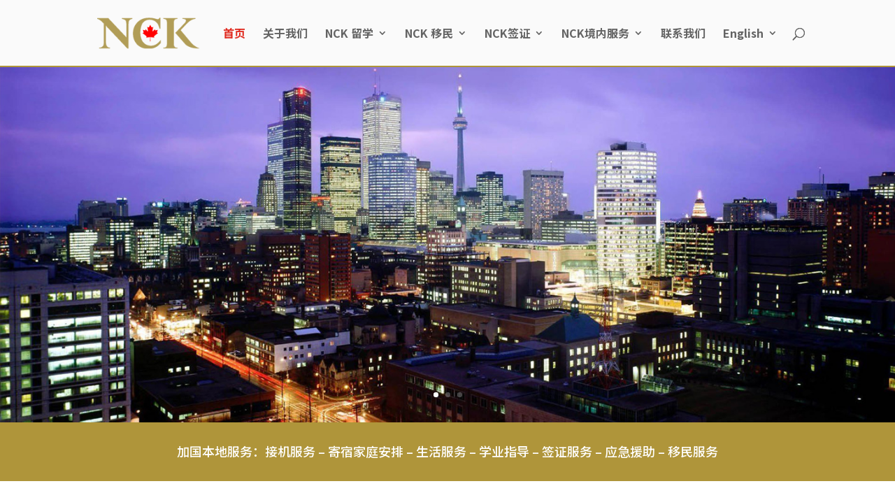

--- FILE ---
content_type: text/css
request_url: http://nckcanada.com/wp-content/et-cache/2/et-core-unified-deferred-2.min.css?ver=1767227629
body_size: 935
content:
div.et_pb_section.et_pb_section_3{background-image:url(http://nckcanada.com/wp-content/uploads/2022/10/bj2.jpg)!important}.et_pb_section_3{border-bottom-width:4px;border-bottom-color:#666666}.et_pb_text_8 h3,.et_pb_text_10 h1,.et_pb_text_10 h3,.et_pb_text_7.et_pb_text,.et_pb_text_7 h1,.et_pb_text_7 h2,.et_pb_text_7 h3,.et_pb_text_8.et_pb_text,.et_pb_text_8 h1,.et_pb_text_8 h2,.et_pb_text_10 h2,.et_pb_text_9.et_pb_text,.et_pb_text_9 h1,.et_pb_text_9 h2,.et_pb_text_9 h3,.et_pb_text_10.et_pb_text{color:#FFFFFF!important}.et_pb_text_11{border-width:1px;border-color:#FFFFFF;padding-top:40px!important;padding-right:20px!important;padding-bottom:40px!important;padding-left:20px!important}@media only screen and (max-width:980px){.et_pb_section_3{border-bottom-width:4px;border-bottom-color:#666666}}@media only screen and (max-width:767px){.et_pb_section_3{border-bottom-width:4px;border-bottom-color:#666666}}